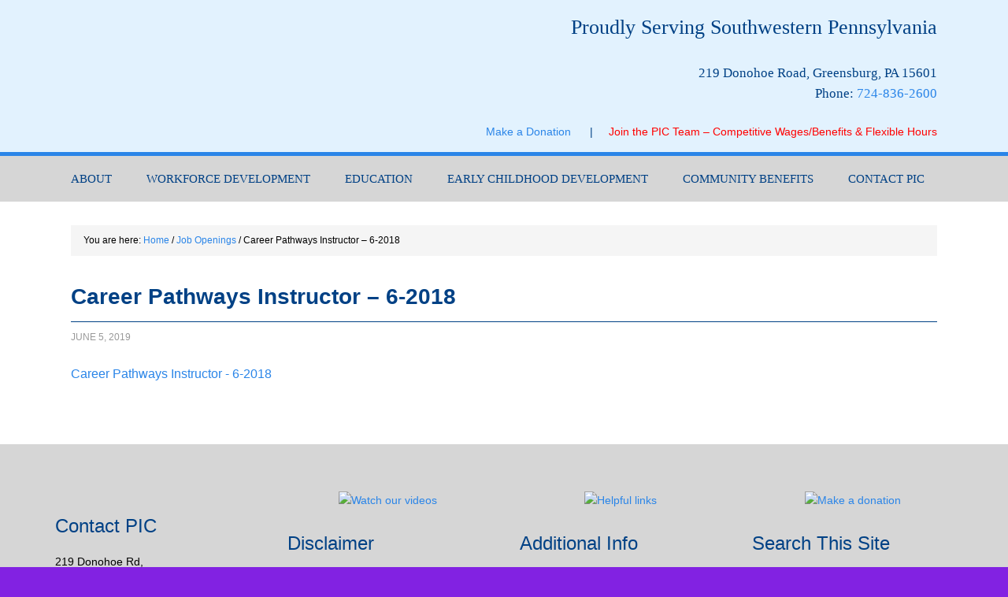

--- FILE ---
content_type: text/html; charset=UTF-8
request_url: https://ww.privateindustrycouncil.com/job-openings/career-pathways-instructor-6-2018-5/
body_size: 9175
content:
<!DOCTYPE html>
<html dir="ltr" lang="en-US">
<head >
<meta charset="UTF-8" />
<meta name="viewport" content="width=device-width, initial-scale=1" />
<title>Career Pathways Instructor – 6-2018 | Private Industry Council of Westmoreland/Fayette, Inc.</title>
	<style>img:is([sizes="auto" i], [sizes^="auto," i]) { contain-intrinsic-size: 3000px 1500px }</style>
	
		<!-- All in One SEO 4.9.0 - aioseo.com -->
	<meta name="robots" content="max-image-preview:large" />
	<link rel="canonical" href="https://ww.privateindustrycouncil.com/job-openings/career-pathways-instructor-6-2018-5/" />
	<meta name="generator" content="All in One SEO (AIOSEO) 4.9.0" />
		<script type="application/ld+json" class="aioseo-schema">
			{"@context":"https:\/\/schema.org","@graph":[{"@type":"BreadcrumbList","@id":"https:\/\/ww.privateindustrycouncil.com\/job-openings\/career-pathways-instructor-6-2018-5\/#breadcrumblist","itemListElement":[{"@type":"ListItem","@id":"https:\/\/ww.privateindustrycouncil.com#listItem","position":1,"name":"Home","item":"https:\/\/ww.privateindustrycouncil.com","nextItem":{"@type":"ListItem","@id":"https:\/\/ww.privateindustrycouncil.com\/job-openings\/career-pathways-instructor-6-2018-5\/#listItem","name":"Career Pathways Instructor &#8211; 6-2018"}},{"@type":"ListItem","@id":"https:\/\/ww.privateindustrycouncil.com\/job-openings\/career-pathways-instructor-6-2018-5\/#listItem","position":2,"name":"Career Pathways Instructor &#8211; 6-2018","previousItem":{"@type":"ListItem","@id":"https:\/\/ww.privateindustrycouncil.com#listItem","name":"Home"}}]},{"@type":"ItemPage","@id":"https:\/\/ww.privateindustrycouncil.com\/job-openings\/career-pathways-instructor-6-2018-5\/#itempage","url":"https:\/\/ww.privateindustrycouncil.com\/job-openings\/career-pathways-instructor-6-2018-5\/","name":"Career Pathways Instructor \u2013 6-2018 | Private Industry Council of Westmoreland\/Fayette, Inc.","inLanguage":"en-US","isPartOf":{"@id":"https:\/\/ww.privateindustrycouncil.com\/#website"},"breadcrumb":{"@id":"https:\/\/ww.privateindustrycouncil.com\/job-openings\/career-pathways-instructor-6-2018-5\/#breadcrumblist"},"author":{"@id":"https:\/\/ww.privateindustrycouncil.com\/author\/dcorradini\/#author"},"creator":{"@id":"https:\/\/ww.privateindustrycouncil.com\/author\/dcorradini\/#author"},"datePublished":"2019-06-05T15:57:25-04:00","dateModified":"2019-06-05T15:57:25-04:00"},{"@type":"Organization","@id":"https:\/\/ww.privateindustrycouncil.com\/#organization","name":"Private Industry Council of Westmoreland\/Fayette, Inc.","description":"Proudly Serving Southwestern Pennsylvania","url":"https:\/\/ww.privateindustrycouncil.com\/"},{"@type":"Person","@id":"https:\/\/ww.privateindustrycouncil.com\/author\/dcorradini\/#author","url":"https:\/\/ww.privateindustrycouncil.com\/author\/dcorradini\/","name":"Dana Corradini"},{"@type":"WebSite","@id":"https:\/\/ww.privateindustrycouncil.com\/#website","url":"https:\/\/ww.privateindustrycouncil.com\/","name":"Private Industry Council of Westmoreland\/Fayette, Inc.","description":"Proudly Serving Southwestern Pennsylvania","inLanguage":"en-US","publisher":{"@id":"https:\/\/ww.privateindustrycouncil.com\/#organization"}}]}
		</script>
		<!-- All in One SEO -->

<link rel='dns-prefetch' href='//fonts.googleapis.com' />
<link rel="alternate" type="application/rss+xml" title="Private Industry Council of Westmoreland/Fayette, Inc. &raquo; Feed" href="https://ww.privateindustrycouncil.com/feed/" />
<link rel="alternate" type="application/rss+xml" title="Private Industry Council of Westmoreland/Fayette, Inc. &raquo; Comments Feed" href="https://ww.privateindustrycouncil.com/comments/feed/" />
<script type="text/javascript">
/* <![CDATA[ */
window._wpemojiSettings = {"baseUrl":"https:\/\/s.w.org\/images\/core\/emoji\/16.0.1\/72x72\/","ext":".png","svgUrl":"https:\/\/s.w.org\/images\/core\/emoji\/16.0.1\/svg\/","svgExt":".svg","source":{"concatemoji":"https:\/\/ww.privateindustrycouncil.com\/wp-includes\/js\/wp-emoji-release.min.js?ver=6.8.3"}};
/*! This file is auto-generated */
!function(s,n){var o,i,e;function c(e){try{var t={supportTests:e,timestamp:(new Date).valueOf()};sessionStorage.setItem(o,JSON.stringify(t))}catch(e){}}function p(e,t,n){e.clearRect(0,0,e.canvas.width,e.canvas.height),e.fillText(t,0,0);var t=new Uint32Array(e.getImageData(0,0,e.canvas.width,e.canvas.height).data),a=(e.clearRect(0,0,e.canvas.width,e.canvas.height),e.fillText(n,0,0),new Uint32Array(e.getImageData(0,0,e.canvas.width,e.canvas.height).data));return t.every(function(e,t){return e===a[t]})}function u(e,t){e.clearRect(0,0,e.canvas.width,e.canvas.height),e.fillText(t,0,0);for(var n=e.getImageData(16,16,1,1),a=0;a<n.data.length;a++)if(0!==n.data[a])return!1;return!0}function f(e,t,n,a){switch(t){case"flag":return n(e,"\ud83c\udff3\ufe0f\u200d\u26a7\ufe0f","\ud83c\udff3\ufe0f\u200b\u26a7\ufe0f")?!1:!n(e,"\ud83c\udde8\ud83c\uddf6","\ud83c\udde8\u200b\ud83c\uddf6")&&!n(e,"\ud83c\udff4\udb40\udc67\udb40\udc62\udb40\udc65\udb40\udc6e\udb40\udc67\udb40\udc7f","\ud83c\udff4\u200b\udb40\udc67\u200b\udb40\udc62\u200b\udb40\udc65\u200b\udb40\udc6e\u200b\udb40\udc67\u200b\udb40\udc7f");case"emoji":return!a(e,"\ud83e\udedf")}return!1}function g(e,t,n,a){var r="undefined"!=typeof WorkerGlobalScope&&self instanceof WorkerGlobalScope?new OffscreenCanvas(300,150):s.createElement("canvas"),o=r.getContext("2d",{willReadFrequently:!0}),i=(o.textBaseline="top",o.font="600 32px Arial",{});return e.forEach(function(e){i[e]=t(o,e,n,a)}),i}function t(e){var t=s.createElement("script");t.src=e,t.defer=!0,s.head.appendChild(t)}"undefined"!=typeof Promise&&(o="wpEmojiSettingsSupports",i=["flag","emoji"],n.supports={everything:!0,everythingExceptFlag:!0},e=new Promise(function(e){s.addEventListener("DOMContentLoaded",e,{once:!0})}),new Promise(function(t){var n=function(){try{var e=JSON.parse(sessionStorage.getItem(o));if("object"==typeof e&&"number"==typeof e.timestamp&&(new Date).valueOf()<e.timestamp+604800&&"object"==typeof e.supportTests)return e.supportTests}catch(e){}return null}();if(!n){if("undefined"!=typeof Worker&&"undefined"!=typeof OffscreenCanvas&&"undefined"!=typeof URL&&URL.createObjectURL&&"undefined"!=typeof Blob)try{var e="postMessage("+g.toString()+"("+[JSON.stringify(i),f.toString(),p.toString(),u.toString()].join(",")+"));",a=new Blob([e],{type:"text/javascript"}),r=new Worker(URL.createObjectURL(a),{name:"wpTestEmojiSupports"});return void(r.onmessage=function(e){c(n=e.data),r.terminate(),t(n)})}catch(e){}c(n=g(i,f,p,u))}t(n)}).then(function(e){for(var t in e)n.supports[t]=e[t],n.supports.everything=n.supports.everything&&n.supports[t],"flag"!==t&&(n.supports.everythingExceptFlag=n.supports.everythingExceptFlag&&n.supports[t]);n.supports.everythingExceptFlag=n.supports.everythingExceptFlag&&!n.supports.flag,n.DOMReady=!1,n.readyCallback=function(){n.DOMReady=!0}}).then(function(){return e}).then(function(){var e;n.supports.everything||(n.readyCallback(),(e=n.source||{}).concatemoji?t(e.concatemoji):e.wpemoji&&e.twemoji&&(t(e.twemoji),t(e.wpemoji)))}))}((window,document),window._wpemojiSettings);
/* ]]> */
</script>
<link rel='stylesheet' id='outreach-pro-theme-css' href='https://ww.privateindustrycouncil.com/wp-content/themes/outreach-pro/style.css?ver=3.1' type='text/css' media='all' />
<style id='wp-emoji-styles-inline-css' type='text/css'>

	img.wp-smiley, img.emoji {
		display: inline !important;
		border: none !important;
		box-shadow: none !important;
		height: 1em !important;
		width: 1em !important;
		margin: 0 0.07em !important;
		vertical-align: -0.1em !important;
		background: none !important;
		padding: 0 !important;
	}
</style>
<link rel='stylesheet' id='wp-block-library-css' href='https://ww.privateindustrycouncil.com/wp-includes/css/dist/block-library/style.min.css?ver=6.8.3' type='text/css' media='all' />
<link rel='stylesheet' id='aioseo/css/src/vue/standalone/blocks/table-of-contents/global.scss-css' href='https://ww.privateindustrycouncil.com/wp-content/plugins/all-in-one-seo-pack/dist/Lite/assets/css/table-of-contents/global.e90f6d47.css?ver=4.9.0' type='text/css' media='all' />
<style id='global-styles-inline-css' type='text/css'>
:root{--wp--preset--aspect-ratio--square: 1;--wp--preset--aspect-ratio--4-3: 4/3;--wp--preset--aspect-ratio--3-4: 3/4;--wp--preset--aspect-ratio--3-2: 3/2;--wp--preset--aspect-ratio--2-3: 2/3;--wp--preset--aspect-ratio--16-9: 16/9;--wp--preset--aspect-ratio--9-16: 9/16;--wp--preset--color--black: #000000;--wp--preset--color--cyan-bluish-gray: #abb8c3;--wp--preset--color--white: #ffffff;--wp--preset--color--pale-pink: #f78da7;--wp--preset--color--vivid-red: #cf2e2e;--wp--preset--color--luminous-vivid-orange: #ff6900;--wp--preset--color--luminous-vivid-amber: #fcb900;--wp--preset--color--light-green-cyan: #7bdcb5;--wp--preset--color--vivid-green-cyan: #00d084;--wp--preset--color--pale-cyan-blue: #8ed1fc;--wp--preset--color--vivid-cyan-blue: #0693e3;--wp--preset--color--vivid-purple: #9b51e0;--wp--preset--gradient--vivid-cyan-blue-to-vivid-purple: linear-gradient(135deg,rgba(6,147,227,1) 0%,rgb(155,81,224) 100%);--wp--preset--gradient--light-green-cyan-to-vivid-green-cyan: linear-gradient(135deg,rgb(122,220,180) 0%,rgb(0,208,130) 100%);--wp--preset--gradient--luminous-vivid-amber-to-luminous-vivid-orange: linear-gradient(135deg,rgba(252,185,0,1) 0%,rgba(255,105,0,1) 100%);--wp--preset--gradient--luminous-vivid-orange-to-vivid-red: linear-gradient(135deg,rgba(255,105,0,1) 0%,rgb(207,46,46) 100%);--wp--preset--gradient--very-light-gray-to-cyan-bluish-gray: linear-gradient(135deg,rgb(238,238,238) 0%,rgb(169,184,195) 100%);--wp--preset--gradient--cool-to-warm-spectrum: linear-gradient(135deg,rgb(74,234,220) 0%,rgb(151,120,209) 20%,rgb(207,42,186) 40%,rgb(238,44,130) 60%,rgb(251,105,98) 80%,rgb(254,248,76) 100%);--wp--preset--gradient--blush-light-purple: linear-gradient(135deg,rgb(255,206,236) 0%,rgb(152,150,240) 100%);--wp--preset--gradient--blush-bordeaux: linear-gradient(135deg,rgb(254,205,165) 0%,rgb(254,45,45) 50%,rgb(107,0,62) 100%);--wp--preset--gradient--luminous-dusk: linear-gradient(135deg,rgb(255,203,112) 0%,rgb(199,81,192) 50%,rgb(65,88,208) 100%);--wp--preset--gradient--pale-ocean: linear-gradient(135deg,rgb(255,245,203) 0%,rgb(182,227,212) 50%,rgb(51,167,181) 100%);--wp--preset--gradient--electric-grass: linear-gradient(135deg,rgb(202,248,128) 0%,rgb(113,206,126) 100%);--wp--preset--gradient--midnight: linear-gradient(135deg,rgb(2,3,129) 0%,rgb(40,116,252) 100%);--wp--preset--font-size--small: 13px;--wp--preset--font-size--medium: 20px;--wp--preset--font-size--large: 36px;--wp--preset--font-size--x-large: 42px;--wp--preset--font-family--bitter-bold: bitter-bold;--wp--preset--font-family--bitter-bold-italics: bitter-bold-italics;--wp--preset--font-family--bitter-italics: bitter-italics;--wp--preset--font-family--bitter-regular: bitter-regular;--wp--preset--font-family--cabin-bold: cabin-bold;--wp--preset--font-family--cabin-bold-italics: cabin-bold-italics;--wp--preset--font-family--cabin-italics: cabin-italics;--wp--preset--font-family--cabin-regular: cabin-regular;--wp--preset--spacing--20: 0.44rem;--wp--preset--spacing--30: 0.67rem;--wp--preset--spacing--40: 1rem;--wp--preset--spacing--50: 1.5rem;--wp--preset--spacing--60: 2.25rem;--wp--preset--spacing--70: 3.38rem;--wp--preset--spacing--80: 5.06rem;--wp--preset--shadow--natural: 6px 6px 9px rgba(0, 0, 0, 0.2);--wp--preset--shadow--deep: 12px 12px 50px rgba(0, 0, 0, 0.4);--wp--preset--shadow--sharp: 6px 6px 0px rgba(0, 0, 0, 0.2);--wp--preset--shadow--outlined: 6px 6px 0px -3px rgba(255, 255, 255, 1), 6px 6px rgba(0, 0, 0, 1);--wp--preset--shadow--crisp: 6px 6px 0px rgba(0, 0, 0, 1);}:where(body) { margin: 0; }.wp-site-blocks > .alignleft { float: left; margin-right: 2em; }.wp-site-blocks > .alignright { float: right; margin-left: 2em; }.wp-site-blocks > .aligncenter { justify-content: center; margin-left: auto; margin-right: auto; }:where(.is-layout-flex){gap: 0.5em;}:where(.is-layout-grid){gap: 0.5em;}.is-layout-flow > .alignleft{float: left;margin-inline-start: 0;margin-inline-end: 2em;}.is-layout-flow > .alignright{float: right;margin-inline-start: 2em;margin-inline-end: 0;}.is-layout-flow > .aligncenter{margin-left: auto !important;margin-right: auto !important;}.is-layout-constrained > .alignleft{float: left;margin-inline-start: 0;margin-inline-end: 2em;}.is-layout-constrained > .alignright{float: right;margin-inline-start: 2em;margin-inline-end: 0;}.is-layout-constrained > .aligncenter{margin-left: auto !important;margin-right: auto !important;}.is-layout-constrained > :where(:not(.alignleft):not(.alignright):not(.alignfull)){margin-left: auto !important;margin-right: auto !important;}body .is-layout-flex{display: flex;}.is-layout-flex{flex-wrap: wrap;align-items: center;}.is-layout-flex > :is(*, div){margin: 0;}body .is-layout-grid{display: grid;}.is-layout-grid > :is(*, div){margin: 0;}body{padding-top: 0px;padding-right: 0px;padding-bottom: 0px;padding-left: 0px;}a:where(:not(.wp-element-button)){text-decoration: underline;}:root :where(.wp-element-button, .wp-block-button__link){background-color: #32373c;border-width: 0;color: #fff;font-family: inherit;font-size: inherit;line-height: inherit;padding: calc(0.667em + 2px) calc(1.333em + 2px);text-decoration: none;}.has-black-color{color: var(--wp--preset--color--black) !important;}.has-cyan-bluish-gray-color{color: var(--wp--preset--color--cyan-bluish-gray) !important;}.has-white-color{color: var(--wp--preset--color--white) !important;}.has-pale-pink-color{color: var(--wp--preset--color--pale-pink) !important;}.has-vivid-red-color{color: var(--wp--preset--color--vivid-red) !important;}.has-luminous-vivid-orange-color{color: var(--wp--preset--color--luminous-vivid-orange) !important;}.has-luminous-vivid-amber-color{color: var(--wp--preset--color--luminous-vivid-amber) !important;}.has-light-green-cyan-color{color: var(--wp--preset--color--light-green-cyan) !important;}.has-vivid-green-cyan-color{color: var(--wp--preset--color--vivid-green-cyan) !important;}.has-pale-cyan-blue-color{color: var(--wp--preset--color--pale-cyan-blue) !important;}.has-vivid-cyan-blue-color{color: var(--wp--preset--color--vivid-cyan-blue) !important;}.has-vivid-purple-color{color: var(--wp--preset--color--vivid-purple) !important;}.has-black-background-color{background-color: var(--wp--preset--color--black) !important;}.has-cyan-bluish-gray-background-color{background-color: var(--wp--preset--color--cyan-bluish-gray) !important;}.has-white-background-color{background-color: var(--wp--preset--color--white) !important;}.has-pale-pink-background-color{background-color: var(--wp--preset--color--pale-pink) !important;}.has-vivid-red-background-color{background-color: var(--wp--preset--color--vivid-red) !important;}.has-luminous-vivid-orange-background-color{background-color: var(--wp--preset--color--luminous-vivid-orange) !important;}.has-luminous-vivid-amber-background-color{background-color: var(--wp--preset--color--luminous-vivid-amber) !important;}.has-light-green-cyan-background-color{background-color: var(--wp--preset--color--light-green-cyan) !important;}.has-vivid-green-cyan-background-color{background-color: var(--wp--preset--color--vivid-green-cyan) !important;}.has-pale-cyan-blue-background-color{background-color: var(--wp--preset--color--pale-cyan-blue) !important;}.has-vivid-cyan-blue-background-color{background-color: var(--wp--preset--color--vivid-cyan-blue) !important;}.has-vivid-purple-background-color{background-color: var(--wp--preset--color--vivid-purple) !important;}.has-black-border-color{border-color: var(--wp--preset--color--black) !important;}.has-cyan-bluish-gray-border-color{border-color: var(--wp--preset--color--cyan-bluish-gray) !important;}.has-white-border-color{border-color: var(--wp--preset--color--white) !important;}.has-pale-pink-border-color{border-color: var(--wp--preset--color--pale-pink) !important;}.has-vivid-red-border-color{border-color: var(--wp--preset--color--vivid-red) !important;}.has-luminous-vivid-orange-border-color{border-color: var(--wp--preset--color--luminous-vivid-orange) !important;}.has-luminous-vivid-amber-border-color{border-color: var(--wp--preset--color--luminous-vivid-amber) !important;}.has-light-green-cyan-border-color{border-color: var(--wp--preset--color--light-green-cyan) !important;}.has-vivid-green-cyan-border-color{border-color: var(--wp--preset--color--vivid-green-cyan) !important;}.has-pale-cyan-blue-border-color{border-color: var(--wp--preset--color--pale-cyan-blue) !important;}.has-vivid-cyan-blue-border-color{border-color: var(--wp--preset--color--vivid-cyan-blue) !important;}.has-vivid-purple-border-color{border-color: var(--wp--preset--color--vivid-purple) !important;}.has-vivid-cyan-blue-to-vivid-purple-gradient-background{background: var(--wp--preset--gradient--vivid-cyan-blue-to-vivid-purple) !important;}.has-light-green-cyan-to-vivid-green-cyan-gradient-background{background: var(--wp--preset--gradient--light-green-cyan-to-vivid-green-cyan) !important;}.has-luminous-vivid-amber-to-luminous-vivid-orange-gradient-background{background: var(--wp--preset--gradient--luminous-vivid-amber-to-luminous-vivid-orange) !important;}.has-luminous-vivid-orange-to-vivid-red-gradient-background{background: var(--wp--preset--gradient--luminous-vivid-orange-to-vivid-red) !important;}.has-very-light-gray-to-cyan-bluish-gray-gradient-background{background: var(--wp--preset--gradient--very-light-gray-to-cyan-bluish-gray) !important;}.has-cool-to-warm-spectrum-gradient-background{background: var(--wp--preset--gradient--cool-to-warm-spectrum) !important;}.has-blush-light-purple-gradient-background{background: var(--wp--preset--gradient--blush-light-purple) !important;}.has-blush-bordeaux-gradient-background{background: var(--wp--preset--gradient--blush-bordeaux) !important;}.has-luminous-dusk-gradient-background{background: var(--wp--preset--gradient--luminous-dusk) !important;}.has-pale-ocean-gradient-background{background: var(--wp--preset--gradient--pale-ocean) !important;}.has-electric-grass-gradient-background{background: var(--wp--preset--gradient--electric-grass) !important;}.has-midnight-gradient-background{background: var(--wp--preset--gradient--midnight) !important;}.has-small-font-size{font-size: var(--wp--preset--font-size--small) !important;}.has-medium-font-size{font-size: var(--wp--preset--font-size--medium) !important;}.has-large-font-size{font-size: var(--wp--preset--font-size--large) !important;}.has-x-large-font-size{font-size: var(--wp--preset--font-size--x-large) !important;}.has-bitter-bold-font-family{font-family: var(--wp--preset--font-family--bitter-bold) !important;}.has-bitter-bold-italics-font-family{font-family: var(--wp--preset--font-family--bitter-bold-italics) !important;}.has-bitter-italics-font-family{font-family: var(--wp--preset--font-family--bitter-italics) !important;}.has-bitter-regular-font-family{font-family: var(--wp--preset--font-family--bitter-regular) !important;}.has-cabin-bold-font-family{font-family: var(--wp--preset--font-family--cabin-bold) !important;}.has-cabin-bold-italics-font-family{font-family: var(--wp--preset--font-family--cabin-bold-italics) !important;}.has-cabin-italics-font-family{font-family: var(--wp--preset--font-family--cabin-italics) !important;}.has-cabin-regular-font-family{font-family: var(--wp--preset--font-family--cabin-regular) !important;}
:where(.wp-block-post-template.is-layout-flex){gap: 1.25em;}:where(.wp-block-post-template.is-layout-grid){gap: 1.25em;}
:where(.wp-block-columns.is-layout-flex){gap: 2em;}:where(.wp-block-columns.is-layout-grid){gap: 2em;}
:root :where(.wp-block-pullquote){font-size: 1.5em;line-height: 1.6;}
</style>
<link rel='stylesheet' id='uaf_client_css-css' href='https://ww.privateindustrycouncil.com/wp-content/uploads/useanyfont/uaf.css?ver=1748844878' type='text/css' media='all' />
<link rel='stylesheet' id='dashicons-css' href='https://ww.privateindustrycouncil.com/wp-includes/css/dashicons.min.css?ver=6.8.3' type='text/css' media='all' />
<link rel='stylesheet' id='google-fonts-css' href='//fonts.googleapis.com/css?family=Lato%3A400%2C700&#038;ver=3.1' type='text/css' media='all' />
<script type="text/javascript" src="https://ww.privateindustrycouncil.com/wp-includes/js/jquery/jquery.min.js?ver=3.7.1" id="jquery-core-js"></script>
<script type="text/javascript" src="https://ww.privateindustrycouncil.com/wp-includes/js/jquery/jquery-migrate.min.js?ver=3.4.1" id="jquery-migrate-js"></script>
<script type="text/javascript" src="https://ww.privateindustrycouncil.com/wp-content/plugins/slider/js/jssor.js?ver=6.8.3" id="reslide_jssor_front-js"></script>
<script type="text/javascript" src="https://ww.privateindustrycouncil.com/wp-content/plugins/slider/js/helper.js?ver=6.8.3" id="reslide_helper_script_front_end-js"></script>
<script type="text/javascript" src="https://ww.privateindustrycouncil.com/wp-content/plugins/slider/js/rslightbox.js?ver=6.8.3" id="reslide_rslightbox-js"></script>
<script type="text/javascript" src="https://ww.privateindustrycouncil.com/wp-content/themes/outreach-pro/js/responsive-menu.js?ver=1.0.0" id="outreach-responsive-menu-js"></script>
<link rel="https://api.w.org/" href="https://ww.privateindustrycouncil.com/wp-json/" /><link rel="alternate" title="JSON" type="application/json" href="https://ww.privateindustrycouncil.com/wp-json/wp/v2/media/3441" /><link rel="EditURI" type="application/rsd+xml" title="RSD" href="https://ww.privateindustrycouncil.com/xmlrpc.php?rsd" />
<link rel='shortlink' href='https://ww.privateindustrycouncil.com/?p=3441' />
<link rel="alternate" title="oEmbed (JSON)" type="application/json+oembed" href="https://ww.privateindustrycouncil.com/wp-json/oembed/1.0/embed?url=https%3A%2F%2Fww.privateindustrycouncil.com%2Fjob-openings%2Fcareer-pathways-instructor-6-2018-5%2F" />
<link rel="alternate" title="oEmbed (XML)" type="text/xml+oembed" href="https://ww.privateindustrycouncil.com/wp-json/oembed/1.0/embed?url=https%3A%2F%2Fww.privateindustrycouncil.com%2Fjob-openings%2Fcareer-pathways-instructor-6-2018-5%2F&#038;format=xml" />
<script type="text/javascript">
(function(url){
	if(/(?:Chrome\/26\.0\.1410\.63 Safari\/537\.31|WordfenceTestMonBot)/.test(navigator.userAgent)){ return; }
	var addEvent = function(evt, handler) {
		if (window.addEventListener) {
			document.addEventListener(evt, handler, false);
		} else if (window.attachEvent) {
			document.attachEvent('on' + evt, handler);
		}
	};
	var removeEvent = function(evt, handler) {
		if (window.removeEventListener) {
			document.removeEventListener(evt, handler, false);
		} else if (window.detachEvent) {
			document.detachEvent('on' + evt, handler);
		}
	};
	var evts = 'contextmenu dblclick drag dragend dragenter dragleave dragover dragstart drop keydown keypress keyup mousedown mousemove mouseout mouseover mouseup mousewheel scroll'.split(' ');
	var logHuman = function() {
		if (window.wfLogHumanRan) { return; }
		window.wfLogHumanRan = true;
		var wfscr = document.createElement('script');
		wfscr.type = 'text/javascript';
		wfscr.async = true;
		wfscr.src = url + '&r=' + Math.random();
		(document.getElementsByTagName('head')[0]||document.getElementsByTagName('body')[0]).appendChild(wfscr);
		for (var i = 0; i < evts.length; i++) {
			removeEvent(evts[i], logHuman);
		}
	};
	for (var i = 0; i < evts.length; i++) {
		addEvent(evts[i], logHuman);
	}
})('//ww.privateindustrycouncil.com/?wordfence_lh=1&hid=9A15F2F960C3BEFC3437955416C66BE7');
</script><link rel="pingback" href="https://ww.privateindustrycouncil.com/xmlrpc.php" />
<style type="text/css">.site-title a { background: url(https://ww.privateindustrycouncil.com/wp-content/uploads/2025/11/cropped-cropped-cropped-PIC-logo-1-1.png) no-repeat !important; }</style>
<style type="text/css" id="custom-background-css">
body.custom-background { background-color: #8222e2; }
</style>
	<style class='wp-fonts-local' type='text/css'>
@font-face{font-family:bitter-bold;font-style:normal;font-weight:400;font-display:fallback;src:url('https://ww.privateindustrycouncil.com/wp-content/uploads/useanyfont/170523013257Bitter-Bold.woff2') format('woff2');}
@font-face{font-family:bitter-bold-italics;font-style:normal;font-weight:400;font-display:fallback;src:url('https://ww.privateindustrycouncil.com/wp-content/uploads/useanyfont/170523013314Bitter-Bold-Italics.woff2') format('woff2');}
@font-face{font-family:bitter-italics;font-style:normal;font-weight:400;font-display:fallback;src:url('https://ww.privateindustrycouncil.com/wp-content/uploads/useanyfont/170523013328Bitter-Italics.woff2') format('woff2');}
@font-face{font-family:bitter-regular;font-style:normal;font-weight:400;font-display:fallback;src:url('https://ww.privateindustrycouncil.com/wp-content/uploads/useanyfont/170523013340Bitter-Regular.woff2') format('woff2');}
@font-face{font-family:cabin-bold;font-style:normal;font-weight:400;font-display:fallback;src:url('https://ww.privateindustrycouncil.com/wp-content/uploads/useanyfont/170523013356Cabin-Bold.woff2') format('woff2');}
@font-face{font-family:cabin-bold-italics;font-style:normal;font-weight:400;font-display:fallback;src:url('https://ww.privateindustrycouncil.com/wp-content/uploads/useanyfont/170523013419Cabin-Bold-Italics.woff2') format('woff2');}
@font-face{font-family:cabin-italics;font-style:normal;font-weight:400;font-display:fallback;src:url('https://ww.privateindustrycouncil.com/wp-content/uploads/useanyfont/170523013430Cabin-Italics.woff2') format('woff2');}
@font-face{font-family:cabin-regular;font-style:normal;font-weight:400;font-display:fallback;src:url('https://ww.privateindustrycouncil.com/wp-content/uploads/useanyfont/170523013445Cabin-Regular.woff2') format('woff2');}
</style>
<link rel="icon" href="https://ww.privateindustrycouncil.com/wp-content/uploads/2025/11/cropped-cropped-cropped-PIC-logo-1-32x32.png" sizes="32x32" />
<link rel="icon" href="https://ww.privateindustrycouncil.com/wp-content/uploads/2025/11/cropped-cropped-cropped-PIC-logo-1-192x192.png" sizes="192x192" />
<link rel="apple-touch-icon" href="https://ww.privateindustrycouncil.com/wp-content/uploads/2025/11/cropped-cropped-cropped-PIC-logo-1-180x180.png" />
<meta name="msapplication-TileImage" content="https://ww.privateindustrycouncil.com/wp-content/uploads/2025/11/cropped-cropped-cropped-PIC-logo-1-270x270.png" />
</head>
<body class="attachment wp-singular attachment-template-default attachmentid-3441 attachment-pdf custom-background wp-theme-genesis wp-child-theme-outreach-pro custom-header header-image full-width-content genesis-breadcrumbs-visible genesis-footer-widgets-visible" itemscope itemtype="https://schema.org/WebPage"><div class="site-container"><header class="site-header" itemscope itemtype="https://schema.org/WPHeader"><div class="wrap"><div class="title-area"><p class="site-title" itemprop="headline"><a href="https://ww.privateindustrycouncil.com/">Private Industry Council of Westmoreland/Fayette, Inc.</a></p><p class="site-description" itemprop="description">Proudly Serving Southwestern Pennsylvania</p></div><div class="widget-area header-widget-area"><section id="text-5" class="widget widget_text"><div class="widget-wrap">			<div class="textwidget"><p><span style="font-family: bitter-bold; font-size: 26px;">Proudly Serving Southwestern Pennsylvania</span></p>
<p><span style="font-family: bitter-regular; font-size: 16.5px;">219 Donohoe Road, Greensburg, PA 15601<br />
Phone: <a href="tel:7248362600">724-836-2600</a></span></p>
<p><a href="https://privateindustrycouncil.com/make-a-donation/">Make a Donation      </a>|<a href="https://privateindustrycouncil.com/job-openings/">     <span style="color: red;">Join the PIC Team &#8211; Competitive Wages/Benefits &amp; Flexible Hours</span> </a></p>
</div>
		</div></section>
</div></div></header><nav class="nav-primary" aria-label="Main" itemscope itemtype="https://schema.org/SiteNavigationElement"><div class="wrap"><ul id="menu-mainmenu" class="menu genesis-nav-menu menu-primary"><li id="menu-item-111" class="menu-item menu-item-type-custom menu-item-object-custom menu-item-has-children menu-item-111"><a href="#" itemprop="url"><span itemprop="name">About</span></a>
<ul class="sub-menu">
	<li id="menu-item-112" class="menu-item menu-item-type-post_type menu-item-object-page menu-item-112"><a href="https://ww.privateindustrycouncil.com/?page_id=12" itemprop="url"><span itemprop="name">Who We Are</span></a></li>
	<li id="menu-item-113" class="menu-item menu-item-type-post_type menu-item-object-page menu-item-113"><a href="https://ww.privateindustrycouncil.com/?page_id=14" itemprop="url"><span itemprop="name">How We Provide Services</span></a></li>
	<li id="menu-item-114" class="menu-item menu-item-type-post_type menu-item-object-page menu-item-114"><a href="https://ww.privateindustrycouncil.com/?page_id=16" itemprop="url"><span itemprop="name">PIC History</span></a></li>
	<li id="menu-item-115" class="menu-item menu-item-type-post_type menu-item-object-page menu-item-115"><a href="https://ww.privateindustrycouncil.com/?page_id=18" itemprop="url"><span itemprop="name">PIC Executives</span></a></li>
	<li id="menu-item-166" class="menu-item menu-item-type-taxonomy menu-item-object-category menu-item-has-children menu-item-166"><a href="https://ww.privateindustrycouncil.com/category/news/" itemprop="url"><span itemprop="name">PIC News</span></a>
	<ul class="sub-menu">
		<li id="menu-item-3992" class="menu-item menu-item-type-taxonomy menu-item-object-category menu-item-3992"><a href="https://ww.privateindustrycouncil.com/category/podcasts/" itemprop="url"><span itemprop="name">Podcasts</span></a></li>
	</ul>
</li>
	<li id="menu-item-118" class="menu-item menu-item-type-post_type menu-item-object-page menu-item-118"><a href="https://ww.privateindustrycouncil.com/?page_id=26" itemprop="url"><span itemprop="name">Our Vision</span></a></li>
	<li id="menu-item-333" class="menu-item menu-item-type-post_type menu-item-object-page menu-item-333"><a href="https://ww.privateindustrycouncil.com/?page_id=24" itemprop="url"><span itemprop="name">Annual Reports</span></a></li>
</ul>
</li>
<li id="menu-item-120" class="menu-item menu-item-type-custom menu-item-object-custom menu-item-has-children menu-item-120"><a href="#" itemprop="url"><span itemprop="name">Workforce Development</span></a>
<ul class="sub-menu">
	<li id="menu-item-121" class="menu-item menu-item-type-post_type menu-item-object-page menu-item-has-children menu-item-121"><a href="https://ww.privateindustrycouncil.com/?page_id=30" itemprop="url"><span itemprop="name">Employer Services</span></a>
	<ul class="sub-menu">
		<li id="menu-item-122" class="menu-item menu-item-type-post_type menu-item-object-page menu-item-122"><a href="https://ww.privateindustrycouncil.com/?page_id=32" itemprop="url"><span itemprop="name">Basic Workplace Skills</span></a></li>
		<li id="menu-item-123" class="menu-item menu-item-type-post_type menu-item-object-page menu-item-123"><a href="https://ww.privateindustrycouncil.com/?page_id=34" itemprop="url"><span itemprop="name">cTORQ Assessment</span></a></li>
		<li id="menu-item-124" class="menu-item menu-item-type-post_type menu-item-object-page menu-item-124"><a href="https://ww.privateindustrycouncil.com/?page_id=36" itemprop="url"><span itemprop="name">Customized Job Training</span></a></li>
		<li id="menu-item-125" class="menu-item menu-item-type-post_type menu-item-object-page menu-item-125"><a href="https://ww.privateindustrycouncil.com/?page_id=38" itemprop="url"><span itemprop="name">Employer Tax Incentive</span></a></li>
		<li id="menu-item-126" class="menu-item menu-item-type-post_type menu-item-object-page menu-item-126"><a href="https://ww.privateindustrycouncil.com/?page_id=40" itemprop="url"><span itemprop="name">Personnel Services</span></a></li>
		<li id="menu-item-127" class="menu-item menu-item-type-post_type menu-item-object-page menu-item-127"><a href="https://ww.privateindustrycouncil.com/?page_id=42" itemprop="url"><span itemprop="name">SAGE-Assessment Services</span></a></li>
	</ul>
</li>
	<li id="menu-item-128" class="menu-item menu-item-type-post_type menu-item-object-page menu-item-has-children menu-item-128"><a href="https://ww.privateindustrycouncil.com/?page_id=44" itemprop="url"><span itemprop="name">Welfare Program</span></a>
	<ul class="sub-menu">
		<li id="menu-item-129" class="menu-item menu-item-type-post_type menu-item-object-page menu-item-129"><a href="https://ww.privateindustrycouncil.com/?page_id=46" itemprop="url"><span itemprop="name">EARN Program</span></a></li>
	</ul>
</li>
	<li id="menu-item-131" class="menu-item menu-item-type-post_type menu-item-object-page menu-item-131"><a href="https://ww.privateindustrycouncil.com/?page_id=50" itemprop="url"><span itemprop="name">PA CareerLink®</span></a></li>
	<li id="menu-item-132" class="menu-item menu-item-type-post_type menu-item-object-page menu-item-132"><a href="https://ww.privateindustrycouncil.com/?page_id=52" itemprop="url"><span itemprop="name">DADS MATTER</span></a></li>
</ul>
</li>
<li id="menu-item-133" class="menu-item menu-item-type-custom menu-item-object-custom menu-item-has-children menu-item-133"><a href="#" itemprop="url"><span itemprop="name">Education</span></a>
<ul class="sub-menu">
	<li id="menu-item-4850" class="menu-item menu-item-type-post_type menu-item-object-page menu-item-4850"><a href="https://ww.privateindustrycouncil.com/eti-driving-school/" itemprop="url"><span itemprop="name">ETI Driving School</span></a></li>
	<li id="menu-item-134" class="menu-item menu-item-type-post_type menu-item-object-page menu-item-has-children menu-item-134"><a href="https://ww.privateindustrycouncil.com/?page_id=54" itemprop="url"><span itemprop="name">Adult Education Services</span></a>
	<ul class="sub-menu">
		<li id="menu-item-135" class="menu-item menu-item-type-post_type menu-item-object-page menu-item-135"><a href="https://ww.privateindustrycouncil.com/?page_id=56" itemprop="url"><span itemprop="name">Adult Basic Education</span></a></li>
		<li id="menu-item-137" class="menu-item menu-item-type-post_type menu-item-object-page menu-item-137"><a href="https://ww.privateindustrycouncil.com/?page_id=60" itemprop="url"><span itemprop="name">GED® Test Locations</span></a></li>
		<li id="menu-item-138" class="menu-item menu-item-type-post_type menu-item-object-page menu-item-138"><a href="https://ww.privateindustrycouncil.com/?page_id=62" itemprop="url"><span itemprop="name">GED® Test FAQ</span></a></li>
		<li id="menu-item-139" class="menu-item menu-item-type-post_type menu-item-object-page menu-item-139"><a href="https://ww.privateindustrycouncil.com/?page_id=64" itemprop="url"><span itemprop="name">GED® Prep Classes</span></a></li>
	</ul>
</li>
	<li id="menu-item-141" class="menu-item menu-item-type-post_type menu-item-object-page menu-item-has-children menu-item-141"><a href="https://ww.privateindustrycouncil.com/?page_id=66" itemprop="url"><span itemprop="name">Youth Services</span></a>
	<ul class="sub-menu">
		<li id="menu-item-5424" class="menu-item menu-item-type-post_type menu-item-object-page menu-item-5424"><a href="https://ww.privateindustrycouncil.com/middle-school-summer-exploration-camp/" itemprop="url"><span itemprop="name">Middle School Summer Exploration Camp</span></a></li>
		<li id="menu-item-5418" class="menu-item menu-item-type-post_type menu-item-object-page menu-item-5418"><a href="https://ww.privateindustrycouncil.com/youth-re-entry-program/" itemprop="url"><span itemprop="name">Youth Re-Entry Program</span></a></li>
		<li id="menu-item-4067" class="menu-item menu-item-type-post_type menu-item-object-page menu-item-4067"><a href="https://ww.privateindustrycouncil.com/youth-cdl-pre-application/" itemprop="url"><span itemprop="name">Youth CDL Pre-Application</span></a></li>
		<li id="menu-item-145" class="menu-item menu-item-type-post_type menu-item-object-page menu-item-145"><a href="https://ww.privateindustrycouncil.com/?page_id=74" itemprop="url"><span itemprop="name">Youth Work Experience</span></a></li>
		<li id="menu-item-142" class="menu-item menu-item-type-post_type menu-item-object-page menu-item-142"><a href="https://ww.privateindustrycouncil.com/?page_id=68" itemprop="url"><span itemprop="name">Afterschool and Summer Enrichment Program</span></a></li>
		<li id="menu-item-5309" class="menu-item menu-item-type-post_type menu-item-object-page menu-item-5309"><a href="https://ww.privateindustrycouncil.com/drone-education-program/" itemprop="url"><span itemprop="name">Drone Education Program</span></a></li>
		<li id="menu-item-5456" class="menu-item menu-item-type-custom menu-item-object-custom menu-item-5456"><a href="https://privateindustrycouncil.com/youth-services/" itemprop="url"><span itemprop="name">Request more information about youth programs</span></a></li>
	</ul>
</li>
</ul>
</li>
<li id="menu-item-146" class="menu-item menu-item-type-custom menu-item-object-custom menu-item-has-children menu-item-146"><a href="#" itemprop="url"><span itemprop="name">Early Childhood Development</span></a>
<ul class="sub-menu">
	<li id="menu-item-147" class="menu-item menu-item-type-post_type menu-item-object-page menu-item-has-children menu-item-147"><a href="https://ww.privateindustrycouncil.com/?page_id=76" itemprop="url"><span itemprop="name">Head Start/Early Head Start of Fayette County</span></a>
	<ul class="sub-menu">
		<li id="menu-item-4547" class="menu-item menu-item-type-custom menu-item-object-custom menu-item-4547"><a href="https://privateindustrycouncil.com/hsehs-pre-application/" itemprop="url"><span itemprop="name">Fayette HS/EHS Pre-Application</span></a></li>
	</ul>
</li>
	<li id="menu-item-150" class="menu-item menu-item-type-post_type menu-item-object-page menu-item-has-children menu-item-150"><a href="https://ww.privateindustrycouncil.com/?page_id=82" itemprop="url"><span itemprop="name">Center of Excellence</span></a>
	<ul class="sub-menu">
		<li id="menu-item-151" class="menu-item menu-item-type-post_type menu-item-object-page menu-item-151"><a href="https://ww.privateindustrycouncil.com/?page_id=84" itemprop="url"><span itemprop="name">COE-SEEDS Newsletter</span></a></li>
	</ul>
</li>
	<li id="menu-item-152" class="menu-item menu-item-type-post_type menu-item-object-page menu-item-has-children menu-item-152"><a href="https://ww.privateindustrycouncil.com/?page_id=86" itemprop="url"><span itemprop="name">Head Start/Early Head Start of Beaver County</span></a>
	<ul class="sub-menu">
		<li id="menu-item-4548" class="menu-item menu-item-type-custom menu-item-object-custom menu-item-4548"><a href="https://privateindustrycouncil.com/hsbc-pre-application/" itemprop="url"><span itemprop="name">Beaver HS/EHS Pre-Application</span></a></li>
	</ul>
</li>
	<li id="menu-item-154" class="menu-item menu-item-type-post_type menu-item-object-page menu-item-has-children menu-item-154"><a href="https://ww.privateindustrycouncil.com/?page_id=90" itemprop="url"><span itemprop="name">Pre-K Counts</span></a>
	<ul class="sub-menu">
		<li id="menu-item-4533" class="menu-item menu-item-type-post_type menu-item-object-page menu-item-4533"><a href="https://ww.privateindustrycouncil.com/pre-k-online-application/" itemprop="url"><span itemprop="name">Pre-K Online Application </span></a></li>
	</ul>
</li>
</ul>
</li>
<li id="menu-item-156" class="menu-item menu-item-type-custom menu-item-object-custom menu-item-has-children menu-item-156"><a href="#" itemprop="url"><span itemprop="name">Community Benefits</span></a>
<ul class="sub-menu">
	<li id="menu-item-157" class="menu-item menu-item-type-post_type menu-item-object-page menu-item-157"><a href="https://ww.privateindustrycouncil.com/?page_id=94" itemprop="url"><span itemprop="name">PIC Connection TV/Radio</span></a></li>
	<li id="menu-item-158" class="menu-item menu-item-type-post_type menu-item-object-page menu-item-158"><a href="https://ww.privateindustrycouncil.com/?page_id=96" itemprop="url"><span itemprop="name">Corporate Training Center</span></a></li>
	<li id="menu-item-159" class="menu-item menu-item-type-post_type menu-item-object-page menu-item-159"><a href="https://ww.privateindustrycouncil.com/?page_id=98" itemprop="url"><span itemprop="name">Fayette County Family Resource Directory</span></a></li>
</ul>
</li>
<li id="menu-item-162" class="menu-item menu-item-type-custom menu-item-object-custom menu-item-has-children menu-item-162"><a href="#" itemprop="url"><span itemprop="name">Contact PIC</span></a>
<ul class="sub-menu">
	<li id="menu-item-163" class="menu-item menu-item-type-post_type menu-item-object-page menu-item-163"><a href="https://ww.privateindustrycouncil.com/?page_id=102" itemprop="url"><span itemprop="name">Locations</span></a></li>
	<li id="menu-item-164" class="menu-item menu-item-type-post_type menu-item-object-page menu-item-164"><a href="https://ww.privateindustrycouncil.com/?page_id=104" itemprop="url"><span itemprop="name">Directions</span></a></li>
	<li id="menu-item-160" class="menu-item menu-item-type-post_type menu-item-object-page menu-item-160"><a href="https://ww.privateindustrycouncil.com/job-openings/" itemprop="url"><span itemprop="name">Job Openings</span></a></li>
	<li id="menu-item-165" class="menu-item menu-item-type-post_type menu-item-object-page menu-item-165"><a href="https://ww.privateindustrycouncil.com/?page_id=106" itemprop="url"><span itemprop="name">Helpful Links</span></a></li>
</ul>
</li>
</ul></div></nav><div class="site-inner"><div class="wrap"><div class="content-sidebar-wrap"><main class="content"><div class="breadcrumb" itemprop="breadcrumb" itemscope itemtype="https://schema.org/BreadcrumbList">You are here: <span class="breadcrumb-link-wrap" itemprop="itemListElement" itemscope itemtype="https://schema.org/ListItem"><a class="breadcrumb-link" href="https://ww.privateindustrycouncil.com/" itemprop="item"><span class="breadcrumb-link-text-wrap" itemprop="name">Home</span></a><meta itemprop="position" content="1"></span> <span aria-label="breadcrumb separator">/</span> <span class="breadcrumb-link-wrap" itemprop="itemListElement" itemscope itemtype="https://schema.org/ListItem"><a class="breadcrumb-link" href="https://ww.privateindustrycouncil.com/job-openings/" itemprop="item"><span class="breadcrumb-link-text-wrap" itemprop="name">Job Openings</span></a><meta itemprop="position" content="2"></span> <span aria-label="breadcrumb separator">/</span> Career Pathways Instructor &#8211; 6-2018</div><article class="post-3441 attachment type-attachment status-inherit entry" aria-label="Career Pathways Instructor &#8211; 6-2018" itemscope itemtype="https://schema.org/CreativeWork"><header class="entry-header"><h1 class="entry-title" itemprop="headline">Career Pathways Instructor &#8211; 6-2018</h1>
<p class="entry-meta"><time class="entry-time" itemprop="datePublished" datetime="2019-06-05T15:57:25-04:00">June 5, 2019</time></p></header><div class="entry-content" itemprop="text"><p class="attachment"><a href='https://ww.privateindustrycouncil.com/wp-content/uploads/2019/06/Career-Pathways-Instructor-6-2018.pdf'>Career Pathways Instructor - 6-2018</a></p>
</div><footer class="entry-footer"></footer></article></main></div></div></div><div class="footer-widgets"><div class="wrap"><div class="widget-area footer-widgets-1 footer-widget-area"><section id="text-6" class="widget widget_text"><div class="widget-wrap">			<div class="textwidget"><div align="center"><a href="http://ww.privateindustrycouncil.com/wp-admin"><img loading="lazy" decoding="async" class="alignnone size-full wp-image-4965" src="https://ww.privateindustrycouncil.com/wp-content/uploads/2020/10/staff-login-page-new-photo.jpg" alt="" width="220" height="177" /></a></div>
</div>
		</div></section>
<section id="text-10" class="widget widget_text"><div class="widget-wrap"><h4 class="widget-title widgettitle">Contact PIC</h4>
			<div class="textwidget"><p>219 Donohoe Rd,<br />
Greensburg PA, 15601</p>
<p><a href="7248362600">724-836-2600</a><br />
<a href="mailto:info@privateindustrycouncil.com">Send e-mail for more information</a></p>
</div>
		</div></section>
<section id="text-13" class="widget widget_text"><div class="widget-wrap">			<div class="textwidget"><p><a href="https://www.facebook.com/privateindustrycouncil/" target="_blank" rel="noopener"><img decoding="async" src="/wp-content/uploads/2017/05/find-us-facebook.png" alt="Find us on Facebook" /></a></p>
</div>
		</div></section>
<section id="text-15" class="widget widget_text"><div class="widget-wrap"><h4 class="widget-title widgettitle">Join the PIC Team</h4>
			<div class="textwidget"><p><strong><a style="color: red;" href="http://ww.privateindustrycouncil.com/job-openings/">Current Job Openings</a></strong></p>
</div>
		</div></section>
</div><div class="widget-area footer-widgets-2 footer-widget-area"><section id="text-7" class="widget widget_text"><div class="widget-wrap">			<div class="textwidget"><div align="center"><a href="https://www.youtube.com/channel/UCQXrEyIB69LVLd1gMTEQoUA?view_as=subscriber" target="_blank" rel="noopener"><img decoding="async" src="https://ww.privateindustrycouncil.com/wp-content/uploads/2017/05/watch-video.jpg" alt="Watch our videos" /></a></div>
</div>
		</div></section>
<section id="text-11" class="widget widget_text"><div class="widget-wrap"><h4 class="widget-title widgettitle">Disclaimer</h4>
			<div class="textwidget"><p>Please be aware that the services of Private Industry Council are constantly changing and evolving. Any information contained on this website may refer to past events or services that are no longer available. In addition, programs and services may not be accurately or completely described. </p>
<p>You use this website at your own risk and no warranties, express or implied, are made about the website or programs or services being offered. We are not responsible for any loss or injury whatsoever due to the content or your use of this website. </p>
</div>
		</div></section>
</div><div class="widget-area footer-widgets-3 footer-widget-area"><section id="text-8" class="widget widget_text"><div class="widget-wrap">			<div class="textwidget"><div align="center"><a href="http://ww.privateindustrycouncil.com/helpful-links/"><img decoding="async" src="https://ww.privateindustrycouncil.com/wp-content/uploads/2017/05/helpful-link.jpg" alt="Helpful links" /></a></div>
</div>
		</div></section>
<section id="text-12" class="widget widget_text"><div class="widget-wrap"><h4 class="widget-title widgettitle">Additional Info</h4>
			<div class="textwidget"><p>For the most up to date information on a particular program or service, or for general questions or concerns, please call our main office at <a href="tel:7248362600">724-836-2600</a> or <a href="mailto:info@privateindustrycouncil.com">send e-mail for more information</a></p>
<p>GED® and GED Testing Service® are registered trademarks of the American Council on Education (&#8220;ACE&#8221;). They may not be used or reproduced without the express written permission of ACE or GED Testing Service. The GED® and GED Testing Service® brands are administered by GED Testing Service LLC under license from the American Council on Education.</p>
</div>
		</div></section>
</div><div class="widget-area footer-widgets-4 footer-widget-area"><section id="text-9" class="widget widget_text"><div class="widget-wrap">			<div class="textwidget"><div align="center"><a href="http://ww.privateindustrycouncil.com/make-a-donation/"><img decoding="async" src="https://ww.privateindustrycouncil.com/wp-content/uploads/2017/05/make-donation.jpg" alt="Make a donation" /></a></div>
</div>
		</div></section>
<section id="search-3" class="widget widget_search"><div class="widget-wrap"><h4 class="widget-title widgettitle">Search This Site</h4>
<form class="search-form" method="get" action="https://ww.privateindustrycouncil.com/" role="search" itemprop="potentialAction" itemscope itemtype="https://schema.org/SearchAction"><input class="search-form-input" type="search" name="s" id="searchform-1" placeholder="Search this website" itemprop="query-input"><input class="search-form-submit" type="submit" value="Search"><meta content="https://ww.privateindustrycouncil.com/?s={s}" itemprop="target"></form></div></section>
</div></div></div><footer class="site-footer" itemscope itemtype="https://schema.org/WPFooter"><div class="wrap"><p>Copyright © The Private Industry Council of Westmoreland/Fayette. Inc. | Site Design by <a href="https://www.bcnm-rmu.org">The Bayer Center for Nonprofit Management.</a></p></div></footer></div><script type="speculationrules">
{"prefetch":[{"source":"document","where":{"and":[{"href_matches":"\/*"},{"not":{"href_matches":["\/wp-*.php","\/wp-admin\/*","\/wp-content\/uploads\/*","\/wp-content\/*","\/wp-content\/plugins\/*","\/wp-content\/themes\/outreach-pro\/*","\/wp-content\/themes\/genesis\/*","\/*\\?(.+)"]}},{"not":{"selector_matches":"a[rel~=\"nofollow\"]"}},{"not":{"selector_matches":".no-prefetch, .no-prefetch a"}}]},"eagerness":"conservative"}]}
</script>
<script type="module"  src="https://ww.privateindustrycouncil.com/wp-content/plugins/all-in-one-seo-pack/dist/Lite/assets/table-of-contents.95d0dfce.js?ver=4.9.0" id="aioseo/js/src/vue/standalone/blocks/table-of-contents/frontend.js-js"></script>
</body></html>
